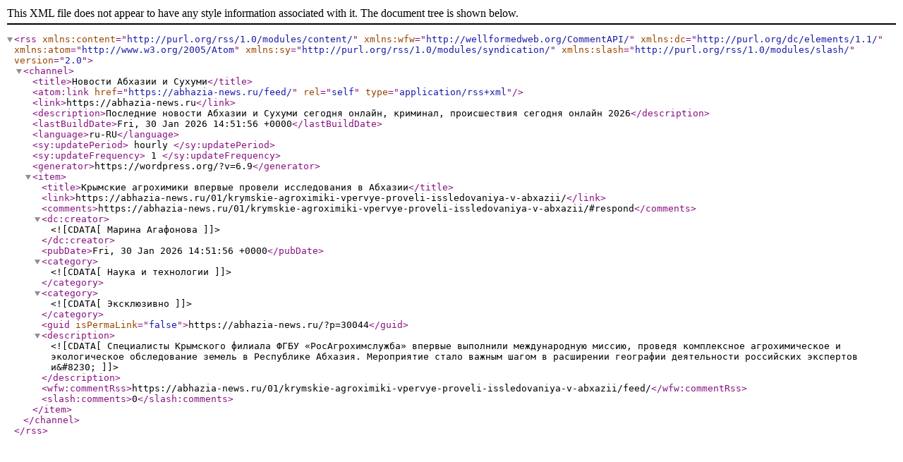

--- FILE ---
content_type: text/xml; charset=utf-8
request_url: http://feeds.feedburner.com/abhazia-news/ZqVQ
body_size: 1231
content:
<?xml version="1.0" encoding="UTF-8"?><rss version="2.0"
	xmlns:content="http://purl.org/rss/1.0/modules/content/"
	xmlns:wfw="http://wellformedweb.org/CommentAPI/"
	xmlns:dc="http://purl.org/dc/elements/1.1/"
	xmlns:atom="http://www.w3.org/2005/Atom"
	xmlns:sy="http://purl.org/rss/1.0/modules/syndication/"
	xmlns:slash="http://purl.org/rss/1.0/modules/slash/"
	>

<channel>
	<title>Новости Абхазии и Сухуми</title>
	<atom:link href="https://abhazia-news.ru/feed/" rel="self" type="application/rss+xml" />
	<link>https://abhazia-news.ru</link>
	<description>Последние новости Абхазии и Сухуми сегодня онлайн, криминал, происшествия сегодня онлайн 2026</description>
	<lastBuildDate>Fri, 30 Jan 2026 14:51:56 +0000</lastBuildDate>
	<language>ru-RU</language>
	<sy:updatePeriod>
	hourly	</sy:updatePeriod>
	<sy:updateFrequency>
	1	</sy:updateFrequency>
	<generator>https://wordpress.org/?v=6.9</generator>
	<item>
		<title>Крымские агрохимики впервые провели исследования в Абхазии</title>
		<link>https://abhazia-news.ru/01/krymskie-agroximiki-vpervye-proveli-issledovaniya-v-abxazii/</link>
					<comments>https://abhazia-news.ru/01/krymskie-agroximiki-vpervye-proveli-issledovaniya-v-abxazii/#respond</comments>
		
		<dc:creator><![CDATA[Марина Агафонова]]></dc:creator>
		<pubDate>Fri, 30 Jan 2026 14:51:56 +0000</pubDate>
				<category><![CDATA[Наука и технологии]]></category>
		<category><![CDATA[Эксклюзивно]]></category>
		<guid isPermaLink="false">https://abhazia-news.ru/?p=30044</guid>

					<description><![CDATA[Специалисты Крымского филиала ФГБУ «РосАгрохимслужба» впервые выполнили международную миссию, проведя комплексное агрохимическое и экологическое обследование земель в Республике Абхазия. Мероприятие стало важным шагом в расширении географии деятельности российских экспертов и&#8230;]]></description>
		
					<wfw:commentRss>https://abhazia-news.ru/01/krymskie-agroximiki-vpervye-proveli-issledovaniya-v-abxazii/feed/</wfw:commentRss>
			<slash:comments>0</slash:comments>
		
		
			</item>
	</channel>
</rss>
